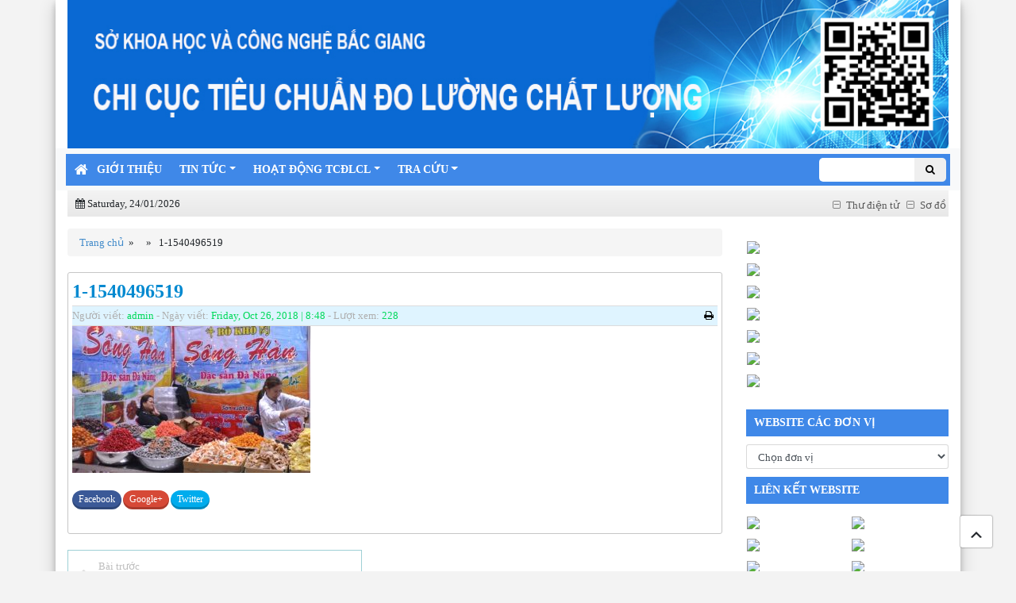

--- FILE ---
content_type: text/html; charset=UTF-8
request_url: http://bacgiang.tcvn.gov.vn/1-1540496519/
body_size: 12192
content:
<!DOCTYPE html>
<html lang="vi-VN" class="no-js no-svg">
<head>
    <meta charset="UTF-8 ">
    <meta name="viewport" content="width=device-width, initial-scale=1">
    <title> TCVN | CỔNG THÔNG TIN ĐIỆN TỬ TỔNG CỤC TIÊU CHUẨN ĐO LƯỜNG CHẤT LƯỢNG </title>

    <link rel="icon" href="http://bacgiang.tcvn.gov.vn/wp-content/themes/Tcvn/asset/images/logo.png">
    <link rel="profile" href="http://gmpg.org/xfn/11">
    <link rel="stylesheet" href="https://maxcdn.bootstrapcdn.com/bootstrap/4.0.0-beta/css/bootstrap.min.css" integrity="sha384-/Y6pD6FV/Vv2HJnA6t+vslU6fwYXjCFtcEpHbNJ0lyAFsXTsjBbfaDjzALeQsN6M" crossorigin="anonymous">
    <!-- <link rel="stylesheet" href="http://bacgiang.tcvn.gov.vn/wp-content/themes/Tcvn/asset/bootstrap/4.0.0-beta2/css/bootstrap.min.css">-->
    <link rel="stylesheet" href="http://bacgiang.tcvn.gov.vn/wp-content/themes/Tcvn/asset/font-awesome-4.7.0/css/font-awesome.min.css">
    <link href="https://fonts.googleapis.com/css?family=Roboto" rel="stylesheet">

    <link rel="stylesheet" href="http://bacgiang.tcvn.gov.vn/wp-content/themes/Tcvn/asset/css/site.css">
    <link rel="stylesheet" href="http://bacgiang.tcvn.gov.vn/wp-content/themes/Tcvn/asset/css/custom-button.css">
    <link rel="stylesheet" href="http://bacgiang.tcvn.gov.vn/wp-content/themes/Tcvn/asset/css/style.css">
    <link rel="stylesheet" href="http://bacgiang.tcvn.gov.vn/wp-content/themes/Tcvn/asset/css/menutop.css">
    <link rel="stylesheet" href="http://bacgiang.tcvn.gov.vn/wp-content/themes/Tcvn/asset/css/menu-header.css">
    <link rel="stylesheet" href="http://bacgiang.tcvn.gov.vn/wp-content/themes/Tcvn/asset/css/second-menu.css">
    <link rel="stylesheet" href="http://bacgiang.tcvn.gov.vn/wp-content/themes/Tcvn/asset/css/sidebar.css">
	
	<link rel="stylesheet" href="http://bacgiang.tcvn.gov.vn/wp-content/themes/Tcvn/asset/css/user-custom.css">

    <link rel="stylesheet" href="http://bacgiang.tcvn.gov.vn/wp-content/themes/Tcvn/libs/notyf/notyf.min.css"/>
    <script type="text/javascript" src="http://bacgiang.tcvn.gov.vn/wp-content/themes/Tcvn/libs/notyf/notyf.min.js"></script>

    <script type="text/javascript">
        var home_url = 'http://bacgiang.tcvn.gov.vn';

    </script>
    <style type="text/css">
        a {
            color: #000000;
        }
    </style>
    <link rel='dns-prefetch' href='//s0.wp.com' />
<link rel='dns-prefetch' href='//secure.gravatar.com' />
<link rel='dns-prefetch' href='//s.w.org' />
<link rel="alternate" type="application/rss+xml" title="TCVN &raquo; 1-1540496519 Comments Feed" href="http://bacgiang.tcvn.gov.vn/feed/?attachment_id=29380" />
		<script type="text/javascript">
			window._wpemojiSettings = {"baseUrl":"https:\/\/s.w.org\/images\/core\/emoji\/11\/72x72\/","ext":".png","svgUrl":"https:\/\/s.w.org\/images\/core\/emoji\/11\/svg\/","svgExt":".svg","source":{"concatemoji":"http:\/\/bacgiang.tcvn.gov.vn\/wp-includes\/js\/wp-emoji-release.min.js?ver=4.9.26"}};
			!function(e,a,t){var n,r,o,i=a.createElement("canvas"),p=i.getContext&&i.getContext("2d");function s(e,t){var a=String.fromCharCode;p.clearRect(0,0,i.width,i.height),p.fillText(a.apply(this,e),0,0);e=i.toDataURL();return p.clearRect(0,0,i.width,i.height),p.fillText(a.apply(this,t),0,0),e===i.toDataURL()}function c(e){var t=a.createElement("script");t.src=e,t.defer=t.type="text/javascript",a.getElementsByTagName("head")[0].appendChild(t)}for(o=Array("flag","emoji"),t.supports={everything:!0,everythingExceptFlag:!0},r=0;r<o.length;r++)t.supports[o[r]]=function(e){if(!p||!p.fillText)return!1;switch(p.textBaseline="top",p.font="600 32px Arial",e){case"flag":return s([55356,56826,55356,56819],[55356,56826,8203,55356,56819])?!1:!s([55356,57332,56128,56423,56128,56418,56128,56421,56128,56430,56128,56423,56128,56447],[55356,57332,8203,56128,56423,8203,56128,56418,8203,56128,56421,8203,56128,56430,8203,56128,56423,8203,56128,56447]);case"emoji":return!s([55358,56760,9792,65039],[55358,56760,8203,9792,65039])}return!1}(o[r]),t.supports.everything=t.supports.everything&&t.supports[o[r]],"flag"!==o[r]&&(t.supports.everythingExceptFlag=t.supports.everythingExceptFlag&&t.supports[o[r]]);t.supports.everythingExceptFlag=t.supports.everythingExceptFlag&&!t.supports.flag,t.DOMReady=!1,t.readyCallback=function(){t.DOMReady=!0},t.supports.everything||(n=function(){t.readyCallback()},a.addEventListener?(a.addEventListener("DOMContentLoaded",n,!1),e.addEventListener("load",n,!1)):(e.attachEvent("onload",n),a.attachEvent("onreadystatechange",function(){"complete"===a.readyState&&t.readyCallback()})),(n=t.source||{}).concatemoji?c(n.concatemoji):n.wpemoji&&n.twemoji&&(c(n.twemoji),c(n.wpemoji)))}(window,document,window._wpemojiSettings);
		</script>
		<style type="text/css">
img.wp-smiley,
img.emoji {
	display: inline !important;
	border: none !important;
	box-shadow: none !important;
	height: 1em !important;
	width: 1em !important;
	margin: 0 .07em !important;
	vertical-align: -0.1em !important;
	background: none !important;
	padding: 0 !important;
}
</style>
<link rel='stylesheet' id='wp-polls-css'  href='http://bacgiang.tcvn.gov.vn/wp-content/plugins/wp-polls/polls-css.css?ver=2.73.8' type='text/css' media='all' />
<style id='wp-polls-inline-css' type='text/css'>
.wp-polls .pollbar {
	margin: 1px;
	font-size: 6px;
	line-height: 8px;
	height: 8px;
	background-image: url('http://bacgiang.tcvn.gov.vn/wp-content/plugins/wp-polls/images/default/pollbg.gif');
	border: 1px solid #c8c8c8;
}

</style>
<link rel='stylesheet' id='wpstatistics-css-css'  href='http://bacgiang.tcvn.gov.vn/wp-content/plugins/wp-statistics/assets/css/frontend.css?ver=12.3.6.1' type='text/css' media='all' />
<link rel='stylesheet' id='wpml-menu-item-0-css'  href='http://bacgiang.tcvn.gov.vn/wp-content/plugins/sitepress-multilingual-cms/templates/language-switchers/menu-item/style.css?ver=1' type='text/css' media='all' />
<link rel='stylesheet' id='style-css'  href='http://bacgiang.tcvn.gov.vn/wp-content/themes/Tcvn/style.css?ver=4.9.26' type='text/css' media='all' />
<link rel='stylesheet' id='ban_lanh_dao-css'  href='http://bacgiang.tcvn.gov.vn/wp-content/themes/Tcvn/asset/page-css/ban-lanh-dao.css?ver=4.9.26' type='text/css' media='all' />
<link rel='stylesheet' id='jetpack-widget-social-icons-styles-css'  href='http://bacgiang.tcvn.gov.vn/wp-content/plugins/jetpack/modules/widgets/social-icons/social-icons.css?ver=20170506' type='text/css' media='all' />
<link rel='stylesheet' id='jetpack_css-css'  href='http://bacgiang.tcvn.gov.vn/wp-content/plugins/jetpack/css/jetpack.css?ver=6.2.5' type='text/css' media='all' />
<script type='text/javascript' src='http://bacgiang.tcvn.gov.vn/wp-includes/js/jquery/jquery.js?ver=1.12.4'></script>
<script type='text/javascript' src='http://bacgiang.tcvn.gov.vn/wp-includes/js/jquery/jquery-migrate.min.js?ver=1.4.1'></script>
<script type='text/javascript' src='http://bacgiang.tcvn.gov.vn/wp-content/themes/Tcvn/widgets/tcvn-dropdownlist.js?ver=4.9.26'></script>
<link rel='https://api.w.org/' href='http://bacgiang.tcvn.gov.vn/wp-json/' />
<link rel="EditURI" type="application/rsd+xml" title="RSD" href="http://bacgiang.tcvn.gov.vn/xmlrpc.php?rsd" />
<link rel="wlwmanifest" type="application/wlwmanifest+xml" href="http://bacgiang.tcvn.gov.vn/wp-includes/wlwmanifest.xml" /> 
<meta name="generator" content="WordPress 4.9.26" />
<link rel='shortlink' href='https://wp.me/a9mVrw-7DS' />
<link rel="alternate" type="application/json+oembed" href="http://bacgiang.tcvn.gov.vn/wp-json/oembed/1.0/embed?url=http%3A%2F%2Fbacgiang.tcvn.gov.vn%2F1-1540496519%2F" />
<link rel="alternate" type="text/xml+oembed" href="http://bacgiang.tcvn.gov.vn/wp-json/oembed/1.0/embed?url=http%3A%2F%2Fbacgiang.tcvn.gov.vn%2F1-1540496519%2F&#038;format=xml" />
<meta name="generator" content="WPML ver:3.8.3 stt:1,58;" />
<meta property="fb:app_id" content="125942711435036"/>
<link rel='dns-prefetch' href='//v0.wordpress.com'/>
<link rel='dns-prefetch' href='//widgets.wp.com'/>
<link rel='dns-prefetch' href='//s0.wp.com'/>
<link rel='dns-prefetch' href='//0.gravatar.com'/>
<link rel='dns-prefetch' href='//1.gravatar.com'/>
<link rel='dns-prefetch' href='//2.gravatar.com'/>
<style type='text/css'>img#wpstats{display:none}</style><meta name="generator" content="Powered by WPBakery Page Builder - drag and drop page builder for WordPress."/>
<!--[if lte IE 9]><link rel="stylesheet" type="text/css" href="http://bacgiang.tcvn.gov.vn/wp-content/plugins/js_composer/assets/css/vc_lte_ie9.min.css" media="screen"><![endif]-->
<!-- Jetpack Open Graph Tags -->
<meta property="og:type" content="article" />
<meta property="og:title" content="1-1540496519" />
<meta property="og:url" content="http://bacgiang.tcvn.gov.vn/1-1540496519/" />
<meta property="og:description" content="??????????????????????????????????????????????????????????" />
<meta property="article:published_time" content="2018-10-26T01:48:41+00:00" />
<meta property="article:modified_time" content="2018-10-26T01:48:41+00:00" />
<meta property="og:site_name" content="TCVN" />
<meta property="og:image" content="http://bacgiang.tcvn.gov.vn/wp-content/uploads/2018/10/1-1540496519.jpg" />
<meta name="twitter:text:title" content="1-1540496519" />
<meta name="twitter:card" content="summary" />

<!-- End Jetpack Open Graph Tags -->
<noscript><style type="text/css"> .wpb_animate_when_almost_visible { opacity: 1; }</style></noscript></head>

<body class="attachment attachment-template-default single single-attachment postid-29380 attachmentid-29380 attachment-jpeg wpb-js-composer js-comp-ver-5.4.2 vc_responsive">
<div id="page" class="site">
    <div class="site-content-contain container">

        <header id="masthead" class="site-header" role="banner">
            <a href="/"><img src="http://bacgiang.tcvn.gov.vn/wp-content/uploads/2021/12/ccTDCbanner.jpg "></a>
                    </header> <!-- #masthead -->

        <div class="menu-container">
            <nav class="navbar navbar-expand-lg navbar-toggleable-md navbar-light bg-light" id="header_nav" role="navigation">
                <button class="navbar-toggler navbar-toggler-right" type="button" data-toggle="collapse" data-target="#header_menu"
                        aria-controls="bs_header_navbar_collapse" aria-expanded="false" aria-label="Toggle navigation">
                    <span class="navbar-toggler-icon"></span>
                </button>
                <div id="header_menu" class="collapse navbar-collapse"><ul id="menu-main-header-menu" class="navbar-nav mr-auto"><li id="home-icon"><a href="http://bacgiang.tcvn.gov.vn"><i class="fa fa-home"></i></a></li><li itemscope="itemscope" itemtype="https://www.schema.org/SiteNavigationElement" id="menu-item-1111" class="menu-item menu-item-type-post_type menu-item-object-page menu-item-home menu-item-1111 nav-item"><a title="Giới thiệu" href="http://bacgiang.tcvn.gov.vn/" class="nav-link">Giới thiệu</a></li>
<li itemscope="itemscope" itemtype="https://www.schema.org/SiteNavigationElement" id="menu-item-1003" class="menu-item menu-item-type-custom menu-item-object-custom menu-item-has-children menu-item-1003 nav-item dropdown"><a title="Tin tức" href="#" data-toggle="dropdown" aria-haspopup="true" aria-expanded="false" class="dropdown-toggle nav-link" id="menu-item-dropdown-1003">Tin tức</a>
<ul role="menu" class=" dropdown-menu" aria-labelledby="menu-item-dropdown-1003">
	<li itemscope="itemscope" itemtype="https://www.schema.org/SiteNavigationElement" id="menu-item-1004" class="menu-item menu-item-type-taxonomy menu-item-object-category menu-item-1004 nav-item"><a title="Tin tổng hợp" href="http://bacgiang.tcvn.gov.vn/category/tin-tuc/tin-tong-hop/" class="dropdown-item">Tin tổng hợp</a></li>
	<li itemscope="itemscope" itemtype="https://www.schema.org/SiteNavigationElement" id="menu-item-1005" class="menu-item menu-item-type-taxonomy menu-item-object-category menu-item-1005 nav-item"><a title="Tin tức - Sự kiện" href="http://bacgiang.tcvn.gov.vn/category/tin-tuc/dao-tao-hoi-nghi/" class="dropdown-item">Tin tức &#8211; Sự kiện</a></li>
	<li itemscope="itemscope" itemtype="https://www.schema.org/SiteNavigationElement" id="menu-item-1006" class="menu-item menu-item-type-taxonomy menu-item-object-category menu-item-1006 nav-item"><a title="Hoạt động TĐC địa phương" href="http://bacgiang.tcvn.gov.vn/category/tin-tuc/tin-tu-website-chi-cuc-tcdlcl/" class="dropdown-item">Hoạt động TĐC địa phương</a></li>
</ul>
</li>
<li itemscope="itemscope" itemtype="https://www.schema.org/SiteNavigationElement" id="menu-item-986" class="menu-item menu-item-type-custom menu-item-object-custom menu-item-has-children menu-item-986 nav-item dropdown"><a title="Hoạt động TCĐLCL" href="#" data-toggle="dropdown" aria-haspopup="true" aria-expanded="false" class="dropdown-toggle nav-link" id="menu-item-dropdown-986">Hoạt động TCĐLCL</a>
<ul role="menu" class=" dropdown-menu" aria-labelledby="menu-item-dropdown-986">
	<li itemscope="itemscope" itemtype="https://www.schema.org/SiteNavigationElement" id="menu-item-988" class="menu-item menu-item-type-custom menu-item-object-custom menu-item-has-children menu-item-988 nav-item dropdown"><a title="Tiêu chuẩn hóa" href="#" class="dropdown-item">Tiêu chuẩn hóa</a>
	<ul role="menu" class=" dropdown-menu" aria-labelledby="menu-item-dropdown-986">
		<li itemscope="itemscope" itemtype="https://www.schema.org/SiteNavigationElement" id="menu-item-990" class="menu-item menu-item-type-taxonomy menu-item-object-category menu-item-990 nav-item"><a title="Quy hoạch - kế hoạch lĩnh vực tiêu chuẩn hoá" href="http://bacgiang.tcvn.gov.vn/category/quy-hoach-ke-hoach-linh-vuc-tieu-chuan-hoa/" class="dropdown-item">Quy hoạch &#8211; kế hoạch lĩnh vực tiêu chuẩn hoá</a></li>
	</ul>
</li>
	<li itemscope="itemscope" itemtype="https://www.schema.org/SiteNavigationElement" id="menu-item-989" class="menu-item menu-item-type-custom menu-item-object-custom menu-item-has-children menu-item-989 nav-item dropdown"><a title="Đo lường" href="#" class="dropdown-item">Đo lường</a>
	<ul role="menu" class=" dropdown-menu" aria-labelledby="menu-item-dropdown-986">
		<li itemscope="itemscope" itemtype="https://www.schema.org/SiteNavigationElement" id="menu-item-991" class="menu-item menu-item-type-taxonomy menu-item-object-category menu-item-991 nav-item"><a title="Thống kê quản lý đo lường" href="http://bacgiang.tcvn.gov.vn/category/thong-ke-quan-ly-do-luong/" class="dropdown-item">Thống kê quản lý đo lường</a></li>
	</ul>
</li>
	<li itemscope="itemscope" itemtype="https://www.schema.org/SiteNavigationElement" id="menu-item-992" class="menu-item menu-item-type-custom menu-item-object-custom menu-item-has-children menu-item-992 nav-item dropdown"><a title="Quản lý chất lượng và Đánh giá sự phù hợp" href="#" class="dropdown-item">Quản lý chất lượng và Đánh giá sự phù hợp</a>
	<ul role="menu" class=" dropdown-menu" aria-labelledby="menu-item-dropdown-986">
		<li itemscope="itemscope" itemtype="https://www.schema.org/SiteNavigationElement" id="menu-item-1746" class="menu-item menu-item-type-post_type menu-item-object-page menu-item-1746 nav-item"><a title="Văn bản QPPL về ISO Hành chính công" href="http://bacgiang.tcvn.gov.vn/van-ban-qppl-ve-iso-hanh-chinh-cong/" class="dropdown-item">Văn bản QPPL về ISO Hành chính công</a></li>
		<li itemscope="itemscope" itemtype="https://www.schema.org/SiteNavigationElement" id="menu-item-994" class="menu-item menu-item-type-taxonomy menu-item-object-category menu-item-994 nav-item"><a title="Quy chuẩn và hướng dẫn thực hiện" href="http://bacgiang.tcvn.gov.vn/category/quy-chuan-va-huong-dan-thuc-hien/" class="dropdown-item">Quy chuẩn và hướng dẫn thực hiện</a></li>
		<li itemscope="itemscope" itemtype="https://www.schema.org/SiteNavigationElement" id="menu-item-1777" class="menu-item menu-item-type-taxonomy menu-item-object-category menu-item-1777 nav-item"><a title="Danh sách đăng ký, chỉ định theo quy định của pháp luật" href="http://bacgiang.tcvn.gov.vn/category/danh-sach-duoc-dang-ky-theo-chi-dinh-pl/" class="dropdown-item">Danh sách đăng ký, chỉ định theo quy định của pháp luật</a></li>
	</ul>
</li>
	<li itemscope="itemscope" itemtype="https://www.schema.org/SiteNavigationElement" id="menu-item-996" class="menu-item menu-item-type-custom menu-item-object-custom menu-item-996 nav-item"><a title="Giải thưởng chất lượng Quốc Gia" href="http://giaithuong.org.vn/" class="dropdown-item">Giải thưởng chất lượng Quốc Gia</a></li>
	<li itemscope="itemscope" itemtype="https://www.schema.org/SiteNavigationElement" id="menu-item-998" class="menu-item menu-item-type-custom menu-item-object-custom menu-item-998 nav-item"><a title="Mã số Mã vạch" href="http://gs1vn.org.vn" class="dropdown-item">Mã số Mã vạch</a></li>
	<li itemscope="itemscope" itemtype="https://www.schema.org/SiteNavigationElement" id="menu-item-1848" class="menu-item menu-item-type-taxonomy menu-item-object-category menu-item-1848 nav-item"><a title="Hợp tác và Hội nhập" href="http://bacgiang.tcvn.gov.vn/category/hop-tac-hoi-nhap/" class="dropdown-item">Hợp tác và Hội nhập</a></li>
	<li itemscope="itemscope" itemtype="https://www.schema.org/SiteNavigationElement" id="menu-item-997" class="menu-item menu-item-type-taxonomy menu-item-object-category menu-item-has-children menu-item-997 nav-item dropdown"><a title="Thanh tra - Kiểm tra" href="http://bacgiang.tcvn.gov.vn/category/thanh-tra-kiem-tra/" class="dropdown-item">Thanh tra &#8211; Kiểm tra</a>
	<ul role="menu" class=" dropdown-menu" aria-labelledby="menu-item-dropdown-986">
		<li itemscope="itemscope" itemtype="https://www.schema.org/SiteNavigationElement" id="menu-item-1804" class="menu-item menu-item-type-post_type menu-item-object-page menu-item-1804 nav-item"><a title="Văn bản QPPL về thanh tra" href="http://bacgiang.tcvn.gov.vn/1801-2/" class="dropdown-item">Văn bản QPPL về thanh tra</a></li>
		<li itemscope="itemscope" itemtype="https://www.schema.org/SiteNavigationElement" id="menu-item-1635" class="menu-item menu-item-type-post_type menu-item-object-page menu-item-1635 nav-item"><a title="Khiếu nại tố cáo và xử lý khiếu nại tố cáo" href="http://bacgiang.tcvn.gov.vn/khieu-nai-to-cao-va-xu-ly-khieu-nai-to-cao/" class="dropdown-item">Khiếu nại tố cáo và xử lý khiếu nại tố cáo</a></li>
	</ul>
</li>
</ul>
</li>
<li itemscope="itemscope" itemtype="https://www.schema.org/SiteNavigationElement" id="menu-item-1134" class="menu-item menu-item-type-custom menu-item-object-custom menu-item-has-children menu-item-1134 nav-item dropdown"><a title="Tra cứu" href="#" data-toggle="dropdown" aria-haspopup="true" aria-expanded="false" class="dropdown-toggle nav-link" id="menu-item-dropdown-1134">Tra cứu</a>
<ul role="menu" class=" dropdown-menu" aria-labelledby="menu-item-dropdown-1134">
	<li itemscope="itemscope" itemtype="https://www.schema.org/SiteNavigationElement" id="menu-item-30122" class="menu-item menu-item-type-custom menu-item-object-custom menu-item-30122 nav-item"><a title="Trang tra cứu Tiêu chuẩn Quốc gia Việt Nam" href="https://tcvn.gov.vn/tra-cuu-tcvn" class="dropdown-item">Trang tra cứu Tiêu chuẩn Quốc gia Việt Nam</a></li>
	<li itemscope="itemscope" itemtype="https://www.schema.org/SiteNavigationElement" id="menu-item-1133" class="menu-item menu-item-type-post_type menu-item-object-page menu-item-1133 nav-item"><a title="Tra cứu Văn bản QPPL" href="http://bacgiang.tcvn.gov.vn/tra-cuu-van-ban-qppl/" class="dropdown-item">Tra cứu Văn bản QPPL</a></li>
</ul>
</li>
<li id="search"><form action="http://bacgiang.tcvn.gov.vn"><input type="text" id="search_text" name="s">
            <input type="hidden" name="lang" value="">
            <button type="submit" id="search_button" class="btn btn-default"><i class="fa fa-search" aria-hidden="true"></i></button></form></li><li class="cart-menu-item" id="cart_menu_item" style="display: none">
            <a class="cart-btn" href="http://bacgiang.tcvn.gov.vn/gio-hang">
                <i class="fa fa-shopping-cart"></i>
                <span class="label label-danger" id="cart_total">0</span>
            </a></li></ul></div>            </nav>
        </div>
        <!-- Second Menu -->
        <div class="row">
            <div class="BG_Menu">
                <div class="menu-date">
                    <i class="fa fa-calendar"></i>
                    Saturday, 24/01/2026                </div>
                <div id="second_menu" class="second-menu-container"><ul id="menu-second-menu" class="second-menu"><li id="menu-item-1119" class="menu-item menu-item-type-post_type menu-item-object-page menu-item-1119"><a href="http://bacgiang.tcvn.gov.vn/truy-cap-he-thong-email-tcvn/">Thư điện tử</a></li>
<li id="menu-item-1126" class="menu-item menu-item-type-post_type menu-item-object-page menu-item-1126"><a href="http://bacgiang.tcvn.gov.vn/so-do-site/">Sơ đồ</a></li>
</ul></div>            </div>
        </div>

        <div id="content" class="site-content">
            <div class="col-md-12"><link rel="stylesheet" href="http://bacgiang.tcvn.gov.vn/wp-content/themes/Tcvn/asset/css/post.css"><div class="row"><div class="col-md-9"><div class="breadcrumb"><a href="http://bacgiang.tcvn.gov.vn" rel="nofollow">Trang chủ</a>&nbsp;&nbsp;&#187;&nbsp;&nbsp; &nbsp;&nbsp;&#187;&nbsp;&nbsp; 1-1540496519</div><div id="primary" class="content-area"><main id="main" class="site-main" role="main"><p class="post-title">1-1540496519</p><p class="post-time">Người viết: <span class="highlight">admin</span> - Ngày viết: <span class="highlight">Friday, Oct 26, 2018 | 8:48</span> - Lượt xem: <span class="highlight">228</span><a href="javascript: window.print();"><i class="fa fa-print" aria-hidden="true"></i></a></p><p class="attachment"><a href='http://bacgiang.tcvn.gov.vn/wp-content/uploads/2018/10/1-1540496519.jpg'><img width="300" height="185" src="http://bacgiang.tcvn.gov.vn/wp-content/uploads/2018/10/1-1540496519-300x185.jpg" class="attachment-medium size-medium" alt="" srcset="http://bacgiang.tcvn.gov.vn/wp-content/uploads/2018/10/1-1540496519-300x185.jpg 300w, http://bacgiang.tcvn.gov.vn/wp-content/uploads/2018/10/1-1540496519-768x473.jpg 768w, http://bacgiang.tcvn.gov.vn/wp-content/uploads/2018/10/1-1540496519.jpg 1024w" sizes="(max-width: 300px) 100vw, 300px" data-attachment-id="29380" data-permalink="http://bacgiang.tcvn.gov.vn/1-1540496519/" data-orig-file="http://bacgiang.tcvn.gov.vn/wp-content/uploads/2018/10/1-1540496519.jpg" data-orig-size="1024,630" data-comments-opened="1" data-image-meta="{&quot;aperture&quot;:&quot;0&quot;,&quot;credit&quot;:&quot;&quot;,&quot;camera&quot;:&quot;&quot;,&quot;caption&quot;:&quot;??????????????????????????????????????????????????????????&quot;,&quot;created_timestamp&quot;:&quot;0&quot;,&quot;copyright&quot;:&quot;&quot;,&quot;focal_length&quot;:&quot;0&quot;,&quot;iso&quot;:&quot;0&quot;,&quot;shutter_speed&quot;:&quot;0&quot;,&quot;title&quot;:&quot;&quot;,&quot;orientation&quot;:&quot;0&quot;}" data-image-title="1-1540496519" data-image-description="" data-medium-file="http://bacgiang.tcvn.gov.vn/wp-content/uploads/2018/10/1-1540496519-300x185.jpg" data-large-file="http://bacgiang.tcvn.gov.vn/wp-content/uploads/2018/10/1-1540496519-1024x630.jpg" /></a></p>
<div class="sharing-button"><!-- Crunchify.com social sharing. Get your copy here: http://crunchify.me/1VIxAsz --><div class="crunchify-social"><a class="crunchify-link crunchify-facebook" href="https://www.facebook.com/sharer/sharer.php?u=http%3A%2F%2Fbacgiang.tcvn.gov.vn%2F1-1540496519%2F" target="_blank">Facebook</a><a class="crunchify-link crunchify-googleplus" href="https://plus.google.com/share?url=http%3A%2F%2Fbacgiang.tcvn.gov.vn%2F1-1540496519%2F" target="_blank">Google+</a><a class="crunchify-link crunchify-twitter" href="https://twitter.com/intent/tweet?text=1-1540496519&amp;url=http%3A%2F%2Fbacgiang.tcvn.gov.vn%2F1-1540496519%2F&amp;via=Crunchify" target="_blank">Twitter</a></div></div></main></div>
	<nav class="navigation post-navigation" role="navigation">
		<h2 class="screen-reader-text">&nbsp;</h2>
		<div class="nav-links"><div class="nav-previous"><a href="http://bacgiang.tcvn.gov.vn/1-1540496519/" rel="prev"><i class="fa fa-chevron-right"></i><span>Bài trước</span><p>1-1540496519</p></a></div></div>
	</nav></div><div class="col-md-3 main-sidebar">
<!-- LAST WIDGET -->
<div class="col-md-12 main-sidebar-widget"><table class="tcvn-sidebar-picture http://tcvn.gov.vn/wp-content/uploads/2019/02/Ke-hoach-xay-dung.jpg"><tr><td colspan="2"><a href="chi-dao-dieu-hanh" data-toggle="tooltip" title="Chỉ đạo điều hành">
                        <img class="img-responsive single-img" src="http://tcvn.gov.vn/wp-content/themes/Tcvn/asset/images/chi-dao-dieu-hanh.png"/></a></td></tr><tr><td colspan="2"><a href="lay-y-kien-van-ban-linh-vuc-tcdlcl" data-toggle="tooltip" title="Lấy ý kiến văn bản lĩnh vực TCĐLCL">
                        <img class="img-responsive single-img" src="http://tcvn.gov.vn/wp-content/themes/Tcvn/asset/images/lay-y-kien.png"/></a></td></tr><tr><td colspan="2"><a href="dau-tu-mua-sam-cong" data-toggle="tooltip" title="Đầu tư-Đấu thầu-Mua sắm công">
                        <img class="img-responsive single-img" src="http://tcvn.gov.vn/wp-content/themes/Tcvn/asset/images/dau-tu-mua-sam.png"/></a></td></tr><tr><td colspan="2"><a href="cong-khai-ngan-sach" data-toggle="tooltip" title="Công khai ngân sách">
                        <img class="img-responsive single-img" src="http://tcvn.gov.vn/wp-content/themes/Tcvn/asset/images/cong-khai-ngan-sach.jpg"/></a></td></tr><tr><td colspan="2"><a href="http://tthc.tcvn.vn" data-toggle="tooltip" title="Thủ tục hành chính công trực tuyến">
                        <img class="img-responsive single-img" src="http://tcvn.gov.vn/wp-content/themes/Tcvn/asset/images/dv_cong_truc_tuyen.jpg"/></a></td></tr><tr><td colspan="2"><a href="https://tcvn.gov.vn/category/ke-hoach-xd-tieu-chuan/" data-toggle="tooltip" title="Kế hoạch xây dựng Tiêu chuẩn Quốc Gia">
                        <img class="img-responsive single-img" src="http://tcvn.gov.vn/wp-content/uploads/2019/03/Ke-hoach-xay-dung.jpg"/></a></td></tr><tr><td colspan="2"><a href="tai-lieu-nang-suat-chat-luong" data-toggle="tooltip" title="Tài liệu Năng suất chất lượng">
                        <img class="img-responsive single-img" src="http://tcvn.gov.vn/wp-content/uploads/2019/03/Tai-lieu-nang-suat-chat-luong-nhap-nhay.gif"/></a></td></tr><tr><td colspan="2"><a href="" data-toggle="tooltip" title="">
                        <img class="img-responsive single-img" src=""/></a></td></tr></table><script>
            jQuery(document).ready(function() { jQuery('[data-toggle="tooltip"]').tooltip(); });
            </script></div><div class="col-md-12 main-sidebar-widget"><div class="title">WEBSITE CÁC ĐƠN VỊ</div><select class="form-control" onchange="onDropDownLink(this)"><option value="">Chọn đơn vị</option><option value="http://ismq.vn">Trung tâm Thông tin</option><option value="http://vmi.gov.vn">Viện Đo lường Việt Nam</option><option value="http://quatest1.com.vn">Trung tâm Kỹ thuật Tiêu chuẩn Đo lường Chất lượng 1</option><option value="http://quatest2.com.vn">Trung tâm Kỹ thuật Tiêu chuẩn Đo lường Chất lượng 2</option><option value="http://quatest3.com.vn">Trung tâm Kỹ thuật Tiêu chuẩn Đo lường Chất lượng 3</option><option value="http://quatest4.gov.vn">Trung tâm Kỹ thuật Tiêu chuẩn Đo lường Chất lượng 4</option><option value="http://quacert.gov.vn">Trung tâm Chứng nhận phù hợp Quacert</option><option value="http://www.vsqi.gov.vn">Viện tiêu chuẩn chất lượng Việt Nam</option><option value="http://gs1.org.vn">Mã số mã vạch</option><option value="http://www.giaithuong.org.vn">Giải thưởng chất lượng</option><option value="http://vietq.vn">Tạp chí TCĐLCL</option><option value="http://tbt.gov.vn">Văn phòng thông báo Hỏi đáp Quốc gia về TCĐLCL</option><option value="http://vnpi.vn">Viện năng suất Việt Nam</option><option value="http://smedec.gov.vn">Trung tâm Hỗ trợ DN vừa và nhỏ 1</option><option value="http://smedec.com">Trung tâm Hỗ trợ DN vừa và nhỏ 2</option><option value="http://qtc.gov.vn">Trung tâm đào tạo</option><option value="http://hwc.com.vn">Trung tâm chuyển giao công nghệ Việt Đức</option></select></div><div class="col-md-12 main-sidebar-widget"><div class="title">LIÊN KẾT WEBSITE</div><table class="tcvn-sidebar-picture world-organization-logo"><tr><td class="img-left"><a href="http://www.most.gov.vn/" data-toggle="tooltip" title="Bộ Khoa học Công nghệ">
                        <img class="img-responsive" src="http://tcvn.gov.vn/wp-content/themes/Tcvn/asset/images/112-bo-khcn-logo.png"/></a></td><td class="img-right"><a href="http://chinhphu.vn/" data-toggle="tooltip" title="Cổng TTĐT Chính Phủ">
                        <img class="img-responsive" src="http://tcvn.gov.vn/wp-content/uploads/2017/12/quochuy-1.png"/></a></td></tr><tr><td class="img-left"><a href="https://www.iso.org/" data-toggle="tooltip" title="Tổ chức tiêu chuẩn hóa Quốc tế ISO">
                        <img class="img-responsive" src="http://tcvn.gov.vn/wp-content/themes/Tcvn/asset/images/112-iso-logo.jpg"/></a></td><td class="img-right"><a href="http://www.iec.ch/" data-toggle="tooltip" title="Tổ chức kỹ thuật điện Quốc tế IEC">
                        <img class="img-responsive" src="http://tcvn.gov.vn/wp-content/themes/Tcvn/asset/images/112-iec-logo.png"/></a></td></tr><tr><td class="img-left"><a href="https://www.astm.org/" data-toggle="tooltip" title="Hiệp hội Thí nghiệm và Vật liệu Hoa Kỳ ASTM">
                        <img class="img-responsive" src="http://tcvn.gov.vn/wp-content/themes/Tcvn/asset/images/112-astm-logo.jpg"/></a></td><td class="img-right"><a href="https://www.oiml.org/en" data-toggle="tooltip" title="OIML STANDARD">
                        <img class="img-responsive" src="http://tcvn.gov.vn/wp-content/uploads/2017/12/oiml-logo.png"/></a></td></tr><tr><td class="img-left"><a href="https://vnpc.gs1.gov.vn/" data-toggle="tooltip" title="Mã số mã vạch quốc gia - GS1 VIỆT NAM">
                        <img class="img-responsive" src="http://bacgiang.tcvn.gov.vn/wp-content/uploads/2022/11/logo-gs1-viet-nam.jpg"/></a></td><td class="img-right"><a href="https://skhcn.bacgiang.gov.vn/" data-toggle="tooltip" title="Sở Khoa học và Công nghệ tỉnh Bắc Giang">
                        <img class="img-responsive" src="https://i.pinimg.com/564x/b2/bd/3c/b2bd3c67011222ceaa0c9ec8d577f817.jpg"/></a></td></tr></table><script>
            jQuery(document).ready(function() { jQuery('[data-toggle="tooltip"]').tooltip(); });
            </script></div><div class="col-md-12 main-sidebar-widget"><div class="title">Statistics</div><ul><li><label>Đang trực tuyến: </label>9</li><li><label>Tổng số lượt xem: </label>38,026,038</li><li><label>Tổng số người xem: </label>4,438,616</li><li><label>Số lượt xem trang: </label>0</li></ul></div><div class="col-md-12 main-sidebar-widget"><div class="title">Giới thiệu doanh nghiệp</div><table class="tcvn-sidebar-picture LDT logo"><tr><td colspan="2"><a href="http://ldt.vn/" data-toggle="tooltip" title="Công ty cổ phần LDT">
                        <img class="img-responsive single-img" src="http://tcvn.gov.vn/wp-content/uploads/2018/08/logo-LDT.jpg"/></a></td></tr><tr><td colspan="2"><a href="" data-toggle="tooltip" title="">
                        <img class="img-responsive single-img" src=""/></a></td></tr></table><script>
            jQuery(document).ready(function() { jQuery('[data-toggle="tooltip"]').tooltip(); });
            </script></div><!-- LAST WIDGET -->
</div></div>
                <div class="modal fade" id="document_modal">
                    <div class="modal-dialog modal-lg" role="document">
                        <div class="modal-content">
                            <div class="modal-header">
                                <h5 class="modal-title" id="modal_title">Thông tin chi tiết tài liệu</h5>
                                <button type="button" class="close" data-dismiss="modal" aria-label="Close">
                                    <span aria-hidden="true">&times;</span>
                                </button>
                            </div>
                            <div class="modal-body">
                                <table id="document_detail">
                                    <tr>
                                        <td class="title">Số văn bản/Code:</td>
                                        <td><label id="document_code"></label></td>
                                    </tr>
                                    <tr>
                                        <td class="title">Trích yếu nội dung/Description:</td>
                                        <td><label id="description"></label></td>
                                    </tr>
                                    <tr>
                                        <td class="title">Loại văn bản/Type:</td>
                                        <td><label id="document_type"></label></td>
                                    </tr>
                                    <tr>
                                        <td class="title">Năm ban hành/Publish Year:</td>
                                        <td><label id="publish_year"></label></td>
                                    </tr>
                                    <tr>
                                        <td class="title">Số trang/Pages:</td>
                                        <td><label id="pages_number"></label></td>
                                    </tr>
                                    <tr>
                                        <td class="title">Toàn văn/Download:</td>
                                        <td><a id="link_download">Xem tài liệu</a></td>
                                    </tr>
                                </table>
                            </div>
                            <div class="modal-footer">
                                <button type="button" class="btn btn-primary" style="display: none; ">Lưu</button>
                                <button type="button" class="btn btn-secondary" data-dismiss="modal">Đóng</button>
                            </div>
                        </div>
                    </div>
                </div>

            </div> <!-- .col-md-12 -->

            <!-- THONG TIN DOANH NGHIEP -->
            <div class="col-md-12 tcvn-footer-division">
                <div id="footer_carousel" class="carousel slide">
                    <div class="carousel-inner row w-100 mx-auto" role="listbox">
                        <div class="carousel-item active"><a href="http://quatest1.com.vn" class="img-fluid mx-auto d-block"><img class="img-responsive" src="http://bacgiang.tcvn.gov.vn/wp-content/uploads/2017/11/tt_doanh_nghiep_quatest_1.jpg" alt="Quatest 1"></a></div><div class="carousel-item"><a href="http://quatest2.com.vn" class="img-fluid mx-auto d-block"><img class="img-responsive" src="http://bacgiang.tcvn.gov.vn/wp-content/uploads/2017/11/tt_doanh_nghiep_quatest_2.jpg" alt="Quatest 2"></a></div><div class="carousel-item"><a href="http://quatest3.com.vn" class="img-fluid mx-auto d-block"><img class="img-responsive" src="http://bacgiang.tcvn.gov.vn/wp-content/uploads/2017/11/tt_doanh_nghiep_quatest_3.gif" alt="Quatest 3"></a></div><div class="carousel-item"><a href="http://quatest4.gov.vn" class="img-fluid mx-auto d-block"><img class="img-responsive" src="http://bacgiang.tcvn.gov.vn/wp-content/uploads/2018/06/LOGO-Q4.png" alt="Quatest 4"></a></div><div class="carousel-item"><a href="http://quacert.gov.vn" class="img-fluid mx-auto d-block"><img class="img-responsive" src="http://bacgiang.tcvn.gov.vn/wp-content/uploads/2018/07/Quacert-png.png" alt="Quacert"></a></div><div class="carousel-item"><a href="http://tcvn.gov.vn/2017/12/ctic-viet-nam-chang-duong-hinh-thanh-va-phat-trien/" class="img-fluid mx-auto d-block"><img class="img-responsive" src="http://bacgiang.tcvn.gov.vn/wp-content/uploads/2018/07/CTIC-Logo.jpg" alt="CTIC VIỆT NAM"></a></div><div class="carousel-item"><a href="http://ttpcert.com.vn/" class="img-fluid mx-auto d-block"><img class="img-responsive" src="http://bacgiang.tcvn.gov.vn/wp-content/uploads/2019/04/TTP-logo-file-goc-01_20170819_192221.png" alt="TTPCERT"></a></div>                    </div>
                </div>
            </div>
            <!-- THONG TIN DOANH NGHIEP -->

        </div> <!-- #content -->

        <footer id="colophon" class="site-footer">
            <div class="footer">
                <div class="footer-bottom row">
                    <p class="attachment"><a href='http://bacgiang.tcvn.gov.vn/wp-content/uploads/2018/10/1-1540496519.jpg'><img width="300" height="185" src="http://bacgiang.tcvn.gov.vn/wp-content/uploads/2018/10/1-1540496519-300x185.jpg" class="attachment-medium size-medium" alt="" srcset="http://bacgiang.tcvn.gov.vn/wp-content/uploads/2018/10/1-1540496519-300x185.jpg 300w, http://bacgiang.tcvn.gov.vn/wp-content/uploads/2018/10/1-1540496519-768x473.jpg 768w, http://bacgiang.tcvn.gov.vn/wp-content/uploads/2018/10/1-1540496519.jpg 1024w" sizes="(max-width: 300px) 100vw, 300px" data-attachment-id="29380" data-permalink="http://bacgiang.tcvn.gov.vn/1-1540496519/" data-orig-file="http://bacgiang.tcvn.gov.vn/wp-content/uploads/2018/10/1-1540496519.jpg" data-orig-size="1024,630" data-comments-opened="1" data-image-meta="{&quot;aperture&quot;:&quot;0&quot;,&quot;credit&quot;:&quot;&quot;,&quot;camera&quot;:&quot;&quot;,&quot;caption&quot;:&quot;??????????????????????????????????????????????????????????&quot;,&quot;created_timestamp&quot;:&quot;0&quot;,&quot;copyright&quot;:&quot;&quot;,&quot;focal_length&quot;:&quot;0&quot;,&quot;iso&quot;:&quot;0&quot;,&quot;shutter_speed&quot;:&quot;0&quot;,&quot;title&quot;:&quot;&quot;,&quot;orientation&quot;:&quot;0&quot;}" data-image-title="1-1540496519" data-image-description="" data-medium-file="http://bacgiang.tcvn.gov.vn/wp-content/uploads/2018/10/1-1540496519-300x185.jpg" data-large-file="http://bacgiang.tcvn.gov.vn/wp-content/uploads/2018/10/1-1540496519-1024x630.jpg" /></a></p>
<div class="col-md-12 footer-center">CỔNG THÔNG TIN ĐIỆN TỬ CHI CỤC TIÊU CHUẨN ĐO LƯỜNG CHẤT LƯỢNG TỈNH BẮC GIANG</div>
<div class="col-md-6">Cơ quan chủ quản: SỞ KHOA HỌC VÀ CÔNG NGHỆ TỈNH BẮC GIANG<br />
Địa chỉ: Đường Lý Tự Trọng, Phường Xương Giang, Thành phố Bắc Giang, Tỉnh Bắc Giang.<br />
Số điện thoại thường trực:   0204.3854331                       Email: chicuctdc@bacgiang.gov.vn</div>
<div class="col-md-6">Giấy phép thiết lập trang thông tin điện tử: số 339/GP-BC, cấp ngày 06/08/2004<br />
Quyết định cấp phép hoạt động của Bộ Khoa học và Công nghệ số 457/QĐ-BKHCN ngày 07/03/2016.</div>
                </div>
            </div> <!-- .wrap -->
        </footer> <!-- #colophon -->

    </div> <!-- .site-content-contain -->
</div> <!-- #page -->


<a id="totop" href="#"><span class="dashicons dashicons-arrow-up-alt2"></span></a>
<div id="overlay">
    <img id="img-load" src="http://bacgiang.tcvn.gov.vn/wp-content/themes/Tcvn/asset/images/loading.gif" />
</div>
        <div id="fb-root"></div>
        <script>(function(d, s, id) {
          var js, fjs = d.getElementsByTagName(s)[0];
          if (d.getElementById(id)) return;
          js = d.createElement(s); js.id = id;
          js.src = "//connect.facebook.net/en_US/sdk.js#xfbml=1&appId=125942711435036&version=v2.3";
          fjs.parentNode.insertBefore(js, fjs);
        }(document, 'script', 'facebook-jssdk'));</script>	
    	<div style="display:none">
	</div>
        <script type="text/javascript">
            if ( document.querySelector('.g-recaptcha.jp-recaptcha') ) {
                var appendJS = function(){
                    var js, b = document.body;
                    js = document.createElement('script');
                    js.type = 'text/javascript';
                    js.src = 'https://www.google.com/recaptcha/api.js?hl=vi';
                    b.appendChild(js);
                }
                if(window.attachEvent) {
                    window.attachEvent('onload', appendJS);
                } else {
                    if(window.onload) {
                        var curronload = window.onload;
                        var newonload = function(evt) {
                            curronload(evt);
                            appendJS(evt);
                        };
                        window.onload = newonload;
                    } else {
                        window.onload = appendJS;
                    }
                }
            }
        </script>
        <link rel='stylesheet' id='dashicons-css'  href='http://bacgiang.tcvn.gov.vn/wp-includes/css/dashicons.min.css?ver=4.9.26' type='text/css' media='all' />
<link rel='stylesheet' id='thickbox-css'  href='http://bacgiang.tcvn.gov.vn/wp-includes/js/thickbox/thickbox.css?ver=4.9.26' type='text/css' media='all' />
<script type='text/javascript' src='https://s0.wp.com/wp-content/js/devicepx-jetpack.js?ver=202604'></script>
<script type='text/javascript'>
/* <![CDATA[ */
var pollsL10n = {"ajax_url":"http:\/\/bacgiang.tcvn.gov.vn\/wp-admin\/admin-ajax.php","text_wait":"Your last request is still being processed. Please wait a while ...","text_valid":"Please choose a valid poll answer.","text_multiple":"Maximum number of choices allowed: ","show_loading":"1","show_fading":"1"};
/* ]]> */
</script>
<script type='text/javascript' src='http://bacgiang.tcvn.gov.vn/wp-content/plugins/wp-polls/polls-js.js?ver=2.73.8'></script>
<script type='text/javascript' src='https://secure.gravatar.com/js/gprofiles.js?ver=2026Janaa'></script>
<script type='text/javascript'>
/* <![CDATA[ */
var WPGroHo = {"my_hash":""};
/* ]]> */
</script>
<script type='text/javascript' src='http://bacgiang.tcvn.gov.vn/wp-content/plugins/jetpack/modules/wpgroho.js?ver=4.9.26'></script>
<script type='text/javascript' src='http://bacgiang.tcvn.gov.vn/wp-includes/js/wp-embed.min.js?ver=4.9.26'></script>
<script type='text/javascript'>
/* <![CDATA[ */
var thickboxL10n = {"next":"Next >","prev":"< Prev","image":"Image","of":"of","close":"Close","noiframes":"This feature requires inline frames. You have iframes disabled or your browser does not support them.","loadingAnimation":"http:\/\/bacgiang.tcvn.gov.vn\/wp-includes\/js\/thickbox\/loadingAnimation.gif"};
/* ]]> */
</script>
<script type='text/javascript' src='http://bacgiang.tcvn.gov.vn/wp-includes/js/thickbox/thickbox.js?ver=3.1-20121105'></script>
<script type='text/javascript' src='https://stats.wp.com/e-202604.js' async='async' defer='defer'></script>
<script type='text/javascript'>
	_stq = window._stq || [];
	_stq.push([ 'view', {v:'ext',j:'1:6.2.5',blog:'138451054',post:'29380',tz:'7',srv:'bacgiang.tcvn.gov.vn'} ]);
	_stq.push([ 'clickTrackerInit', '138451054', '29380' ]);
</script>

<!--<script src="https://code.jquery.com/jquery-3.2.1.slim.min.js" integrity="sha384-KJ3o2DKtIkvYIK3UENzmM7KCkRr/rE9/Qpg6aAZGJwFDMVNA/GpGFF93hXpG5KkN" crossorigin="anonymous"></script>-->
<script src="https://cdnjs.cloudflare.com/ajax/libs/popper.js/1.11.0/umd/popper.min.js" integrity="sha384-b/U6ypiBEHpOf/4+1nzFpr53nxSS+GLCkfwBdFNTxtclqqenISfwAzpKaMNFNmj4" crossorigin="anonymous"></script>
<script src="https://maxcdn.bootstrapcdn.com/bootstrap/4.0.0-beta/js/bootstrap.min.js" integrity="sha384-h0AbiXch4ZDo7tp9hKZ4TsHbi047NrKGLO3SEJAg45jXxnGIfYzk4Si90RDIqNm1" crossorigin="anonymous"></script>

<script src="http://bacgiang.tcvn.gov.vn/wp-content/themes/Tcvn/asset/js/site.js"></script>
<script type="text/javascript">
    // Instantiate the Bootstrap carousel
    var itemsPerSlide = 4;
    var totalItems = jQuery('.carousel-item').length;
    jQuery(document).ready(function() {
        jQuery('#footer_carousel').carousel({
            interval: 3000
        });
            });

    jQuery('.dropdown-menu a').on('click', function(e){
        var width = jQuery(window).width();
        if (width < 768) {
            e.stopPropagation();
            var nextul =jQuery(this).siblings('ul');
            if (nextul.length > 0) {
                if (nextul.hasClass('show')) {
                    nextul.removeClass('show');
                } else {
                    nextul.addClass('show');
                }
            }
        }
    });

    jQuery('#footer_carousel').on('slide.bs.carousel', function (e) {

        var $e = jQuery(e.relatedTarget);
        var idx = $e.index();

        if (idx >= totalItems-(itemsPerSlide-1)) {
            var it = itemsPerSlide - (totalItems - idx);
            for (var i=0; i<it; i++) {
                // append slides to end
                if (e.direction=="left") {
                    jQuery('.carousel-item').eq(i).appendTo('.carousel-inner');
                }
                else {
                    jQuery('.carousel-item').eq(0).appendTo('.carousel-inner');
                }
            }
        }
    });
</script>
</body>
</html>


--- FILE ---
content_type: text/css
request_url: http://bacgiang.tcvn.gov.vn/wp-content/themes/Tcvn/asset/css/menu-header.css
body_size: 723
content:
/*
 * Menu Header
 */

ul.sub-menu {
    padding: 0;
}

#mobile-header-menu, #mobile-header-nscl-menu {
    display: none;
}
/* */
@media only screen and (max-width: 768px) {
    /* For mobile phones: */
    #mobile-header-menu, #mobile-header-nscl-menu {
        display: flex;
    }
    #header-menu {
        display: none;
    }
}

#header-menu li.cart-menu-item {
    color: #ffffff;
    float: right !important;
    padding-right: 10px;
    padding-top: 5px;
}

#header-menu li.cart-menu-item i:before {
    height: 40px;
    font-size: 26px;
}

#menu-tcvn-header-menu {
    font-size: 12px;
}

#home-icon a {
    font-size: 18px !important;
    padding-right: 0 !important;
}